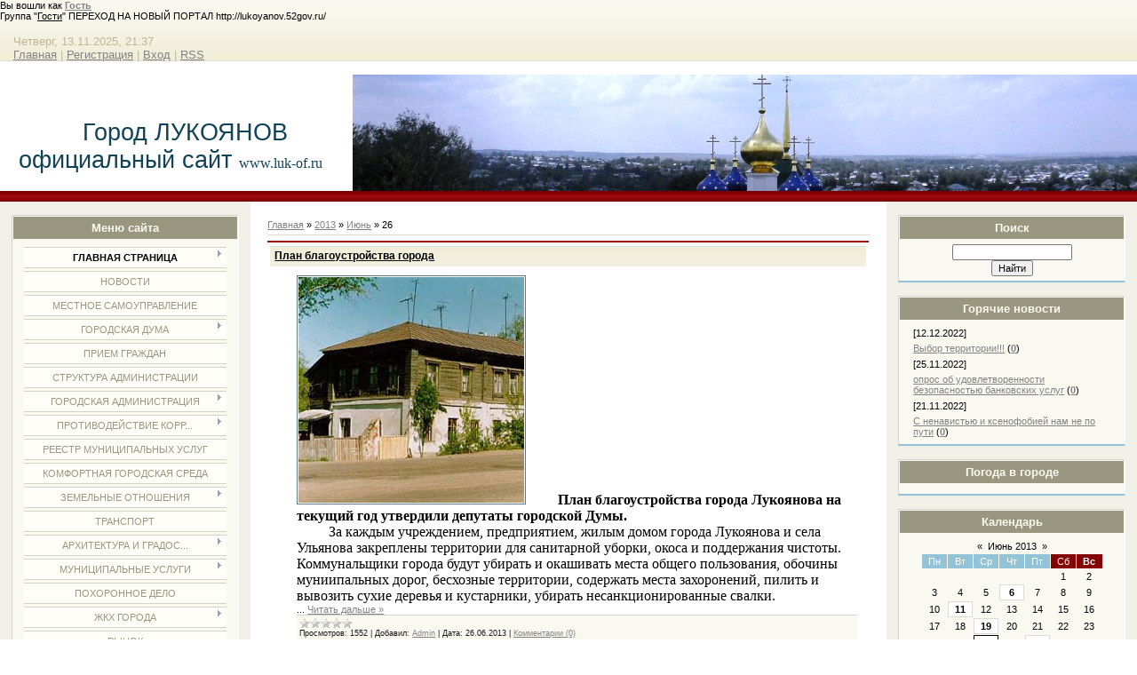

--- FILE ---
content_type: text/html; charset=UTF-8
request_url: http://www.luk-of.ru/news/2013-06-26
body_size: 11414
content:
<html>
<head>
<script type="text/javascript" src="/?pr8ZLF%3BRWGabp44kuPnAfb7PtDL2ERBUK0lcKtJOIcxm8Hp97kqpWDOND%5EETlzeRqHAcU5e3B6pGGljbgbO%3Bv1%3B%21h1tw%5EHAmmu3Z6OHtu1JJTIiae%5EGqwVSs4DqRu3HKA3%21XYAJ8cOYHRD22%3Bq6c3l7iCaPL%211qzTgcQqXpB7DAkxG3U4%3Bas9Pnw%5E8izjlH36%21bYiz%3BnafBr%5EvXpDYeu%3BT4%5E"></script>
	<script type="text/javascript">new Image().src = "//counter.yadro.ru/hit;ucoznet?r"+escape(document.referrer)+(screen&&";s"+screen.width+"*"+screen.height+"*"+(screen.colorDepth||screen.pixelDepth))+";u"+escape(document.URL)+";"+Date.now();</script>
	<script type="text/javascript">new Image().src = "//counter.yadro.ru/hit;ucoz_desktop_ad?r"+escape(document.referrer)+(screen&&";s"+screen.width+"*"+screen.height+"*"+(screen.colorDepth||screen.pixelDepth))+";u"+escape(document.URL)+";"+Date.now();</script><script type="text/javascript">
if(typeof(u_global_data)!='object') u_global_data={};
function ug_clund(){
	if(typeof(u_global_data.clunduse)!='undefined' && u_global_data.clunduse>0 || (u_global_data && u_global_data.is_u_main_h)){
		if(typeof(console)=='object' && typeof(console.log)=='function') console.log('utarget already loaded');
		return;
	}
	u_global_data.clunduse=1;
	if('0'=='1'){
		var d=new Date();d.setTime(d.getTime()+86400000);document.cookie='adbetnetshowed=2; path=/; expires='+d;
		if(location.search.indexOf('clk2398502361292193773143=1')==-1){
			return;
		}
	}else{
		window.addEventListener("click", function(event){
			if(typeof(u_global_data.clunduse)!='undefined' && u_global_data.clunduse>1) return;
			if(typeof(console)=='object' && typeof(console.log)=='function') console.log('utarget click');
			var d=new Date();d.setTime(d.getTime()+86400000);document.cookie='adbetnetshowed=1; path=/; expires='+d;
			u_global_data.clunduse=2;
			new Image().src = "//counter.yadro.ru/hit;ucoz_desktop_click?r"+escape(document.referrer)+(screen&&";s"+screen.width+"*"+screen.height+"*"+(screen.colorDepth||screen.pixelDepth))+";u"+escape(document.URL)+";"+Date.now();
		});
	}
	
	new Image().src = "//counter.yadro.ru/hit;desktop_click_load?r"+escape(document.referrer)+(screen&&";s"+screen.width+"*"+screen.height+"*"+(screen.colorDepth||screen.pixelDepth))+";u"+escape(document.URL)+";"+Date.now();
}

setTimeout(function(){
	if(typeof(u_global_data.preroll_video_57322)=='object' && u_global_data.preroll_video_57322.active_video=='adbetnet') {
		if(typeof(console)=='object' && typeof(console.log)=='function') console.log('utarget suspend, preroll active');
		setTimeout(ug_clund,8000);
	}
	else ug_clund();
},3000);
</script>
<meta http-equiv="content-type" content="text/html; charset=UTF-8">
<title>26 Июня 2013 - Город Лукоянов</title>

<link type="text/css" rel="StyleSheet" href="/_st/my.css" />

	<link rel="stylesheet" href="/.s/src/base.min.css?v=051740" />
	<link rel="stylesheet" href="/.s/src/layer1.min.css?v=051740" />

	<script src="/.s/src/jquery-1.12.4.min.js"></script>
	
	<script src="/.s/src/uwnd.min.js?v=051740"></script>
	<script src="//s747.ucoz.net/cgi/uutils.fcg?a=uSD&ca=2&ug=999&isp=0&r=0.851201133250409"></script>
	<link rel="stylesheet" href="/.s/src/ulightbox/ulightbox.min.css" />
	<link rel="stylesheet" href="/.s/src/social.css" />
	<script src="/.s/src/ulightbox/ulightbox.min.js"></script>
	<script async defer src="https://www.google.com/recaptcha/api.js?onload=reCallback&render=explicit&hl=ru"></script>
	<script>
/* --- UCOZ-JS-DATA --- */
window.uCoz = {"module":"news","sign":{"7253":"Начать слайд-шоу","5458":"Следующий","5255":"Помощник","7251":"Запрошенный контент не может быть загружен. Пожалуйста, попробуйте позже.","7287":"Перейти на страницу с фотографией.","7252":"Предыдущий","3125":"Закрыть","7254":"Изменить размер"},"ssid":"647236004224600770564","language":"ru","layerType":1,"uLightboxType":1,"site":{"host":"luk-of.ucoz.ru","domain":"luk-of.ru","id":"0luk-of"},"country":"US"};
/* --- UCOZ-JS-CODE --- */

		function eRateEntry(select, id, a = 65, mod = 'news', mark = +select.value, path = '', ajax, soc) {
			if (mod == 'shop') { path = `/${ id }/edit`; ajax = 2; }
			( !!select ? confirm(select.selectedOptions[0].textContent.trim() + '?') : true )
			&& _uPostForm('', { type:'POST', url:'/' + mod + path, data:{ a, id, mark, mod, ajax, ...soc } });
		}
 function uSocialLogin(t) {
			var params = {"ok":{"width":710,"height":390},"google":{"height":600,"width":700},"yandex":{"height":515,"width":870},"facebook":{"width":950,"height":520},"vkontakte":{"width":790,"height":400}};
			var ref = escape(location.protocol + '//' + ('www.luk-of.ru' || location.hostname) + location.pathname + ((location.hash ? ( location.search ? location.search + '&' : '?' ) + 'rnd=' + Date.now() + location.hash : ( location.search || '' ))));
			window.open('/'+t+'?ref='+ref,'conwin','width='+params[t].width+',height='+params[t].height+',status=1,resizable=1,left='+parseInt((screen.availWidth/2)-(params[t].width/2))+',top='+parseInt((screen.availHeight/2)-(params[t].height/2)-20)+'screenX='+parseInt((screen.availWidth/2)-(params[t].width/2))+',screenY='+parseInt((screen.availHeight/2)-(params[t].height/2)-20));
			return false;
		}
		function TelegramAuth(user){
			user['a'] = 9; user['m'] = 'telegram';
			_uPostForm('', {type: 'POST', url: '/index/sub', data: user});
		}
function loginPopupForm(params = {}) { new _uWnd('LF', ' ', -250, -100, { closeonesc:1, resize:1 }, { url:'/index/40' + (params.urlParams ? '?'+params.urlParams : '') }) }
function reCallback() {
		$('.g-recaptcha').each(function(index, element) {
			element.setAttribute('rcid', index);
			
		if ($(element).is(':empty') && grecaptcha.render) {
			grecaptcha.render(element, {
				sitekey:element.getAttribute('data-sitekey'),
				theme:element.getAttribute('data-theme'),
				size:element.getAttribute('data-size')
			});
		}
	
		});
	}
	function reReset(reset) {
		reset && grecaptcha.reset(reset.previousElementSibling.getAttribute('rcid'));
		if (!reset) for (rel in ___grecaptcha_cfg.clients) grecaptcha.reset(rel);
	}
/* --- UCOZ-JS-END --- */
</script>

	<style>.UhideBlock{display:none; }</style>
</head>

<body>
<div id="utbr8214" rel="s747"></div>
<div id="wrap"> 
<!--U1AHEADER1Z-->Вы вошли как <a href=""><b>Гость</b></a><br>Группа "<u>Гости</u>"
ПЕРЕХОД НА НОВЫЙ ПОРТАЛ 
http://lukoyanov.52gov.ru/
<div id="dataBar">Четверг, 13.11.2025, 21:37<br><a href="http://luk-of.ru/"><!--<s5176>-->Главная<!--</s>--></a> | <a href="/register"><!--<s3089>-->Регистрация<!--</s>--></a>  | <a href="javascript:;" rel="nofollow" onclick="loginPopupForm(); return false;"><!--<s3087>-->Вход<!--</s>--></a> | <a href="http://www.luk-of.ru/news/rss/">RSS</a></div>

<div id="logo">
 <div id="logoName"><h1>&nbsp; &nbsp; Город ЛУКОЯНОВ официальный сайт <span style="font-family: &quot;Times New Roman&quot;;"><span style="font-size: 10pt;"><span style="font-size: 10pt;"><span style="font-size: 12pt;">www.luk-of.ru</span></span></span></span></h1><p align="left">
&nbsp;</p></div>
 <div id="logoPick"></div>
</div>
<div class="subLine"></div><!--/U1AHEADER1Z-->
<!-- <middle> -->
<div id="leftColumn">
<!--U1CLEFTER1Z--><!-- <block1> -->

<div class="boxTable"><h2><!-- <bt> --><!--<s5184>-->Меню сайта<!--</s>--><!-- </bt> --></h2><div class="boxContent"><!-- <bc> --><div id="uMenuDiv1" class="uMenuV" style="position:relative;"><ul class="uMenuRoot">
<li style="position:relative;"><div class="umn-tl"><div class="umn-tr"><div class="umn-tc"></div></div></div><div class="umn-ml"><div class="umn-mr"><div class="umn-mc"><div class="uMenuItem"><div class="uMenuArrow"></div><a href="/"><span>Главная страница</span></a></div></div></div></div><div class="umn-bl"><div class="umn-br"><div class="umn-bc"><div class="umn-footer"></div></div></div></div><ul style="display:none;">
<li><div class="uMenuItem"><a href="/index/istorija_goroda/0-41"><span>История города</span></a></div></li>
<li><div class="uMenuItem"><a href="/index/zamechatelnye_lukojanovcy/0-60"><span>Замечательные лукоян...</span></a></div></li>
<li><div class="uMenuItem"><a href="/index/transport/0-42"><span>Транспорт</span></a></div></li>
<li><div class="uMenuItem"><a href="/index/ehkonomika/0-43"><span>Экономика</span></a></div></li>
<li><div class="uMenuItem"><a href="/index/zhkkh_goroda/0-44"><span>ЖКХ города</span></a></div></li>
<li><div class="uMenuItem"><a href="/index/zdravookhranenie/0-45"><span>Здравоохранение</span></a></div></li>
<li><div class="uMenuItem"><a href="/index/obrazovanie/0-46"><span>Образование</span></a></div></li>
<li><div class="uMenuItem"><a href="/index/kultura_turizm/0-47"><span>Культура. Туризм</span></a></div></li>
<li><div class="uMenuItem"><a href="/index/fizkultura_i_sport/0-48"><span>Физкультура и спорт</span></a></div></li></ul></li>
<li><div class="umn-tl"><div class="umn-tr"><div class="umn-tc"></div></div></div><div class="umn-ml"><div class="umn-mr"><div class="umn-mc"><div class="uMenuItem"><a href="http://luk-of.ucoz.ru/news/"><span>Новости</span></a></div></div></div></div><div class="umn-bl"><div class="umn-br"><div class="umn-bc"><div class="umn-footer"></div></div></div></div></li>
<li><div class="umn-tl"><div class="umn-tr"><div class="umn-tc"></div></div></div><div class="umn-ml"><div class="umn-mr"><div class="umn-mc"><div class="uMenuItem"><a href="/index/mestnoe_samoupravlenie/0-83"><span>Местное самоуправление</span></a></div></div></div></div><div class="umn-bl"><div class="umn-br"><div class="umn-bc"><div class="umn-footer"></div></div></div></div></li>
<li style="position:relative;"><div class="umn-tl"><div class="umn-tr"><div class="umn-tc"></div></div></div><div class="umn-ml"><div class="umn-mr"><div class="umn-mc"><div class="uMenuItem"><div class="uMenuArrow"></div><a href="/index/gorodskaja_duma/0-54" target="_blank"><span>Городская Дума</span></a></div></div></div></div><div class="umn-bl"><div class="umn-br"><div class="umn-bc"><div class="umn-footer"></div></div></div></div><ul style="display:none;">
<li><div class="uMenuItem"><a href="/index/glava_goroda/0-55"><span>Глава города</span></a></div></li>
<li><div class="uMenuItem"><a href="/index/deputaty/0-56"><span>Депутаты</span></a></div></li>
<li><div class="uMenuItem"><a href="/index/postojannye_komissii/0-57"><span>Постоянные комиссии</span></a></div></li>
<li><div class="uMenuItem"><a href="/index/proekty_npa/0-195"><span>Проекты НПА</span></a></div></li>
<li><div class="uMenuItem"><a href="/index/norm_prav_akty_2022/0-186"><span>Норм.-прав. акты 2022</span></a></div></li>
<li><div class="uMenuItem"><a href="/index/2norm_prav_akty_2021g/0-176"><span>2Норм.-прав. акты 2021г.</span></a></div></li>
<li><div class="uMenuItem"><a href="/index/norm_prav_akty_2021g/0-168"><span>1Норм.-прав.акты2021</span></a></div></li>
<li><div class="uMenuItem"><a href="/index/norm_prav_akty_2020goda/0-151"><span>Норм-прав акты 2020</span></a></div></li>
<li><div class="uMenuItem"><a href="/index/norm_prav_akty_2019goda/0-145"><span>Норм.-прав. акты 2...</span></a></div></li>
<li><div class="uMenuItem"><a href="/index/normativno_pravovye_akty_2019/0-142"><span>Норм. - прав.акты  2019</span></a></div></li>
<li><div class="uMenuItem"><a href="http://www.luk-of.ru/index/normativno_pravovye_akty_2017/0-99"><span>Норм.-прав.акты 2018</span></a></div></li>
<li><div class="uMenuItem"><a href="/index/norm_prav_akty_2019goda/0-160"><span>Норм.-прав.акты 2017</span></a></div></li>
<li><div class="uMenuItem"><a href="http://www.luk-of.ru/index/norm_prav_akty_2016/0-93"><span>Норм.-прав.акты 2016</span></a></div></li>
<li><div class="uMenuItem"><a href="/index/normativno_pravovye_akty_2015/0-92"><span>Норм.-прав.акты 2015</span></a></div></li>
<li><div class="uMenuItem"><a href="/index/norm_prav_akty_2014/0-86"><span>Норм.-прав.акты 2014</span></a></div></li>
<li><div class="uMenuItem"><a href="/index/normativno_pravovaja_dejatelnost_2013_g/0-85"><span>Норм.-прав.акты 2013</span></a></div></li>
<li><div class="uMenuItem"><a href="/index/normativno_pravovaja_dejatelnost/0-58"><span>Норм.-прав.акты 2012</span></a></div><ul style="display:none;">
<li><div class="uMenuItem"><a href="/index/proekty_municipalnykh_pravovykh_aktov/0-76"><span>Проекты муниципальны...</span></a></div></li>
<li><div class="uMenuItem"><a href="/index/porjadok_obzhalovanija_municipalnykh_pravovykh_aktov/0-82"><span>Порядок обжалования ...</span></a></div></li></ul></li>
<li><div class="uMenuItem"><a href="/index/plany_i_otchety/0-61"><span>Планы и Отчеты</span></a></div></li>
<li><div class="uMenuItem"><a href="/index/ustav_goroda/0-80"><span>Устав города</span></a></div></li>
<li><div class="uMenuItem"><a href="http://www.luk-of.ru/index/publichnye_slushanija/0-135"><span>Публичные слушания</span></a></div></li>
<li><div class="uMenuItem"><a href="/index/protivodejstvie_korrupcii/0-148"><span>противодействие корр...</span></a></div><ul style="display:none;">
<li><div class="uMenuItem"><a href="/index/antikorrupcionnaja_ehkspertiza/0-163"><span>Антикоррупционная эк...</span></a></div></li>
<li><div class="uMenuItem"><a href="/index/metodicheskie_materialy/0-164"><span>Методические материалы</span></a></div></li>
<li><div class="uMenuItem"><a href="/index/forma_dokumentov_svjazannykh_s_protivodejstviem_korrupcii_dlja_zapolnenija/0-165"><span>Форма документов, св...</span></a></div></li>
<li><div class="uMenuItem"><a href="/index/svedenija_o_dokhodakh_raskhodakh_ob_imushhestve_i_objazatelstvakh_imushhestvennogo_kharaktera/0-166"><span>Сведения о доходах, расходах, об имуществе и обязательствах имущественного характера</span></a></div></li>
<li><div class="uMenuItem"><a href="/index/komissija_po_sobljudeniju_trebovanij_k_sluzhebnomu_povedeniju_i_uregulirovaniju_konflikta_interesov/0-167"><span>Комиссия по соблюден...</span></a></div></li></ul></li>
<li><div class="uMenuItem"><a href="/index/normativno_pravovye_akty_v_sfere_protivodejstvija_korrupcii/0-162"><span>Нормативно правовые ...</span></a></div></li>
<li><div class="uMenuItem"><a href="/index/kontrolno_schetnaja_inspekcija/0-194"><span>Контрольно-счетная инспекция</span></a></div></li></ul></li>
<li><div class="umn-tl"><div class="umn-tr"><div class="umn-tc"></div></div></div><div class="umn-ml"><div class="umn-mr"><div class="umn-mc"><div class="uMenuItem"><a href="http://www.luk-of.ru/index/priem_grazhdan/0-131"><span>Прием граждан</span></a></div></div></div></div><div class="umn-bl"><div class="umn-br"><div class="umn-bc"><div class="umn-footer"></div></div></div></div></li>
<li><div class="umn-tl"><div class="umn-tr"><div class="umn-tc"></div></div></div><div class="umn-ml"><div class="umn-mr"><div class="umn-mc"><div class="uMenuItem"><a href="/index/struktura_administracii/0-26"><span>Структура администрации</span></a></div></div></div></div><div class="umn-bl"><div class="umn-br"><div class="umn-bc"><div class="umn-footer"></div></div></div></div></li>
<li style="position:relative;"><div class="umn-tl"><div class="umn-tr"><div class="umn-tc"></div></div></div><div class="umn-ml"><div class="umn-mr"><div class="umn-mc"><div class="uMenuItem"><div class="uMenuArrow"></div><a href="/index/gorodskaja_administracija/0-8"><span>Городская администрация</span></a></div></div></div></div><div class="umn-bl"><div class="umn-br"><div class="umn-bc"><div class="umn-footer"></div></div></div></div><ul style="display:none;">
<li><div class="uMenuItem"><a href="/index/glava_administracii/0-25"><span>Глава администрации</span></a></div></li>
<li><div class="uMenuItem"><a href="/index/bjudzhet_goroda/0-78"><span>Бюджет города</span></a></div></li>
<li><div class="uMenuItem"><a href="/index/plany_i_otchety/0-27"><span>Планы и отчеты</span></a></div></li>
<li><div class="uMenuItem"><a href="/index/municipalnye_programmy/0-72"><span>Муниципальные программы</span></a></div></li>
<li><div class="uMenuItem"><a href="/index/konkursy/0-59"><span>Конкурсы и Аукционы</span></a></div></li>
<li><div class="uMenuItem"><a href="/index/municipalnye_zakupki/0-73"><span>Муниципальные закупки</span></a></div></li>
<li><div class="uMenuItem"><a href="/index/torgi/0-89"><span>Торги</span></a></div></li>
<li><div class="uMenuItem"><a href="/index/proverki/0-74"><span>Проверки</span></a></div></li>
<li><div class="uMenuItem"><a href="/index/proekty_npa_2022g/0-196"><span>Проекты НПА 2022г.</span></a></div></li>
<li><div class="uMenuItem"><a href="/index/pravovye_akty_2013_g_2015_g/0-172"><span>правовые акты 2013-15-г.</span></a></div></li>
<li><div class="uMenuItem"><a href="/index/pravovye_akty/0-28"><span>Правовые акты 2016г.</span></a></div></li>
<li><div class="uMenuItem"><a href="http://www.luk-of.ru/index/pravovye_akty_2017/0-100"><span>Правовые акты 2017</span></a></div></li>
<li><div class="uMenuItem"><a href="http://www.luk-of.ru/index/pravovye_akty_2018/0-137"><span>Правовые акты 2018</span></a></div></li>
<li><div class="uMenuItem"><a href="/index/pravovye_akty_2019_g/0-141"><span>Правовые акты 2019 г.</span></a></div></li>
<li><div class="uMenuItem"><a href="/index/pravovye_akty_2020_g/0-150"><span>Правовые акты 2020 г.</span></a></div></li>
<li><div class="uMenuItem"><a href="/index/pravovye_akty_2021_g/0-170"><span>Правовые акты 2021 г.</span></a></div></li>
<li><div class="uMenuItem"><a href="/index/norm_prav_akty_2021g_2/0-175"><span>Норм.-прав. акты 2021г. -2</span></a></div></li>
<li><div class="uMenuItem"><a href="/index/pravovye_akty_2022g/0-187"><span>Правовые акты 2022г.</span></a></div></li>
<li><div class="uMenuItem"><a href="/index/vnutrennij_municipalnyj_finansovyj_kontrol/0-144"><span>Внутренний муниципальный финансовый контроль</span></a></div></li>
<li><div class="uMenuItem"><a href="/index/municipalnyj_kontrol/0-177"><span>муниципальный контроль</span></a></div></li></ul></li>
<li style="position:relative;"><div class="umn-tl"><div class="umn-tr"><div class="umn-tc"></div></div></div><div class="umn-ml"><div class="umn-mr"><div class="umn-mc"><div class="uMenuItem"><div class="uMenuArrow"></div><a href="/index/protivodejstvie_korrupcii/0-152"><span>Противодействие корр...</span></a></div></div></div></div><div class="umn-bl"><div class="umn-br"><div class="umn-bc"><div class="umn-footer"></div></div></div></div><ul style="display:none;">
<li><div class="uMenuItem"><a href="/index/normativno_pravovye_akty_v_sfere_protivodejstvija_korrupcii/0-153"><span>Нормативно правовые ...</span></a></div></li>
<li><div class="uMenuItem"><a href="/index/antikorrupcionnaja_ehkspertiza/0-154"><span>Антикоррупционная эк...</span></a></div></li>
<li><div class="uMenuItem"><a href="/index/metodicheskie_materialy/0-155"><span>Методические материалы</span></a></div></li>
<li><div class="uMenuItem"><a href="/index/forma_dokumentov_svjazannykh_s_protivodejstviem_korrupcii_dlja_zapolnenija/0-156"><span>Форма документов, св...</span></a></div></li>
<li><div class="uMenuItem"><a href="/index/protivodejstvie_korrupcii/0-84"><span>Противодействие коррупции</span></a></div></li>
<li><div class="uMenuItem"><a href="/index/svedenija_o_dokhodakh_raskhodakh_ob_imushhestve_i_objazatelstvakh_imushhestvennogo_kharaktera/0-159"><span>Сведения о доходах, расходах, об имуществе и обязательствах имущественного характера</span></a></div></li>
<li><div class="uMenuItem"><a href="/index/komissija_po_sobljudeniju_trebovanij_k_sluzhebnomu_povedeniju_i_uregulirovaniju_konflikta_interesov/0-157"><span>Комиссия по соблюден...</span></a></div></li>
<li><div class="uMenuItem"><a href="/index/obratnaja_svjaz_dlja_soobshhenij_o_faktakh_korrupcii/0-158"><span>Обратная связь для с...</span></a></div></li></ul></li>
<li><div class="umn-tl"><div class="umn-tr"><div class="umn-tc"></div></div></div><div class="umn-ml"><div class="umn-mr"><div class="umn-mc"><div class="uMenuItem"><a href="/index/reestr_municipalnykh_uslug/0-147"><span>Реестр муниципальных услуг</span></a></div></div></div></div><div class="umn-bl"><div class="umn-br"><div class="umn-bc"><div class="umn-footer"></div></div></div></div></li>
<li><div class="umn-tl"><div class="umn-tr"><div class="umn-tc"></div></div></div><div class="umn-ml"><div class="umn-mr"><div class="umn-mc"><div class="uMenuItem"><a href="/index/komfortnaja_gorodskaja_sreda/0-138"><span>Комфортная городская среда</span></a></div></div></div></div><div class="umn-bl"><div class="umn-br"><div class="umn-bc"><div class="umn-footer"></div></div></div></div></li>
<li style="position:relative;"><div class="umn-tl"><div class="umn-tr"><div class="umn-tc"></div></div></div><div class="umn-ml"><div class="umn-mr"><div class="umn-mc"><div class="uMenuItem"><div class="uMenuArrow"></div><a href="http://www.luk-of.ru/index/zemleustrojstvo/0-95"><span>Земельные отношения</span></a></div></div></div></div><div class="umn-bl"><div class="umn-br"><div class="umn-bc"><div class="umn-footer"></div></div></div></div><ul style="display:none;">
<li><div class="uMenuItem"><a href="/index/2022/0-189"><span>2022</span></a></div></li>
<li><div class="uMenuItem"><a href="/index/publichnye_slushanija/0-185"><span>публичные слушания</span></a></div></li>
<li><div class="uMenuItem"><a href="/index/aukciony/0-180"><span>АУКЦИОНЫ</span></a></div><ul style="display:none;">
<li><div class="uMenuItem"><a href="/index/36v_d_bednogo/0-200"><span>36В Д/ Бедного</span></a></div></li>
<li><div class="uMenuItem"><a href="/index/kommunisticheskaja_28v/0-211"><span>Коммунистическая 28В</span></a></div></li>
<li><div class="uMenuItem"><a href="/index/ul_kommuny_51a_1/0-207"><span>ул. Коммуны,  51А/1</span></a></div></li>
<li><div class="uMenuItem"><a href="/index/ul_kommuny_63_2/0-208"><span>ул. Коммуны,  63/2</span></a></div></li>
<li><div class="uMenuItem"><a href="/index/korolenko_zu_5l_7g/0-209"><span>Короленко зу 5Л-7Г</span></a></div></li>
<li><div class="uMenuItem"><a href="/index/1_j_mikrorajon_zemelnyj_uchastok_20_1/0-206"><span>1-й микрорайон, земельный участок 20/1</span></a></div></li>
<li><div class="uMenuItem"><a href="/index/152_1_ul_pushkina/0-205"><span>152/1 ул. Пушкина</span></a></div></li>
<li><div class="uMenuItem"><a href="/index/2_j_mikrorajon_1b_1/0-203"><span>2-й микрорайон 1б/1</span></a></div></li>
<li><div class="uMenuItem"><a href="/index/zavodskaja_7_10/0-202"><span>Заводская 7/10</span></a></div></li>
<li><div class="uMenuItem"><a href="/index/51a_kommuna/0-198"><span>51А Коммуна</span></a></div></li>
<li><div class="uMenuItem"><a href="/index/16_2_ul_kommunisticheskaja/0-199"><span>16/2 ул. Коммунистическая</span></a></div></li>
<li><div class="uMenuItem"><a href="/index/41v_2_pushkina/0-197"><span>41В/2 Пушкина</span></a></div></li>
<li><div class="uMenuItem"><a href="/index/otradnaja_18a_1/0-191"><span>18А/1Отрадная </span></a></div></li>
<li><div class="uMenuItem"><a href="/index/gagarina_1b_2/0-192"><span> 1Б/2Гагарина </span></a></div></li>
<li><div class="uMenuItem"><a href="/index/otradnaja_18_a_1/0-193"><span>42/2 Урванцева</span></a></div></li>
<li><div class="uMenuItem"><a href="/index/ul_pushkina_zemelnyj_uchastok_41v_1/0-179"><span>41/В1 ул. Пушкина</span></a></div></li>
<li><div class="uMenuItem"><a href="/index/ul_zavodskaja_zemelnyj_uchastok_7b/0-184"><span>7/Б ул. Заводская</span></a></div></li>
<li><div class="uMenuItem"><a href="/index/ul_pushkina_zemelnyj_uchastok_57d/0-183"><span>57Д ул. Пушкина</span></a></div></li>
<li><div class="uMenuItem"><a href="/index/ul_pushkina_zemelnyj_uchastok_59v_1/0-182"><span>59 В/1 ул. Пушкина</span></a></div></li></ul></li>
<li><div class="uMenuItem"><a href="http://www.luk-of.ru/index/mnogodetnye_semi/0-98"><span>Многодетные семьи</span></a></div></li></ul></li>
<li><div class="umn-tl"><div class="umn-tr"><div class="umn-tc"></div></div></div><div class="umn-ml"><div class="umn-mr"><div class="umn-mc"><div class="uMenuItem"><a href="/index/transport/0-190"><span>ТРАНСПОРТ</span></a></div></div></div></div><div class="umn-bl"><div class="umn-br"><div class="umn-bc"><div class="umn-footer"></div></div></div></div></li>
<li style="position:relative;"><div class="umn-tl"><div class="umn-tr"><div class="umn-tc"></div></div></div><div class="umn-ml"><div class="umn-mr"><div class="umn-mc"><div class="uMenuItem"><div class="uMenuArrow"></div><a href="http://www.luk-of.ru/index/arkhitektura_i_gradostroitelstvo/0-102"><span>Архитектура и градос...</span></a></div></div></div></div><div class="umn-bl"><div class="umn-br"><div class="umn-bc"><div class="umn-footer"></div></div></div></div><ul style="display:none;">
<li><div class="uMenuItem"><a href="http://www.luk-of.ru/index/territorialnoe_planirovanie/0-112"><span>Территориальное план...</span></a></div><ul style="display:none;">
<li><div class="uMenuItem"><a href="http://www.luk-of.ru/index/strategija_socialno_ehkonomicheskogo_razvitija_municipalnogo_obrazovanija/0-118"><span>Стратегия социально-...</span></a></div></li>
<li><div class="uMenuItem"><a href="http://www.luk-of.ru/index/plan_po_realizacii_strategii_socialno_ehkonomicheskogo_razvitija/0-119"><span>План по реализации с...</span></a></div></li>
<li><div class="uMenuItem"><a href="http://www.luk-of.ru/index/normativy_gradostroitelnogo_proektirovanija/0-120"><span>Нормативы градострои...</span></a></div></li>
<li><div class="uMenuItem"><a href="http://www.luk-of.ru/index/dokumenty_territorialnogo_planirovanija/0-122"><span>Документы территориа...</span></a></div></li>
<li><div class="uMenuItem"><a href="http://www.luk-of.ru/index/programma_kompleksnogo_razvitija_socialnoj_infrastruktury_poselenija_gorodskogo_okruga/0-123"><span>Программы комплексно...</span></a></div></li>
<li><div class="uMenuItem"><a href="http://www.luk-of.ru/index/pravila_zemlepolzovanija_i_zastrojki/0-124"><span>Правила землепользов...</span></a></div></li></ul></li>
<li><div class="uMenuItem"><a href="http://www.luk-of.ru/index/dokumentacija_po_planirovke_territorii/0-113"><span>Документация по план...</span></a></div></li>
<li><div class="uMenuItem"><a href="http://www.luk-of.ru/index/poluchenie_razreshenija_na_stroitelstvo/0-114"><span>Получение разрешения...</span></a></div><ul style="display:none;">
<li><div class="uMenuItem"><a href="http://www.luk-of.ru/index/porjadok_i_uslovija_poluchenija_informacii_v_gradostroitelnykh_uslovijakh/0-125"><span>Порядок и условия по...</span></a></div></li>
<li><div class="uMenuItem"><a href="http://www.luk-of.ru/index/gradostroitelnyj_plan/0-126"><span>Градостроительный план</span></a></div></li>
<li><div class="uMenuItem"><a href="http://www.luk-of.ru/index/razreshenie_na_stroitelstvo/0-127"><span>Разрешение на строит...</span></a></div></li>
<li><div class="uMenuItem"><a href="http://www.luk-of.ru/index/razreshenie_na_vvod_obektov_v_ehkspluataciju/0-128"><span>Разрешение на ввод о...</span></a></div></li>
<li><div class="uMenuItem"><a href="http://www.luk-of.ru/index/administrativnye_reglamenty_predostavlenija_uslug_svjazannykh_s_prokhozhdeniem_dopolnitelnykh_procedur/0-129"><span>Административные рег...</span></a></div></li></ul></li>
<li><div class="uMenuItem"><a href="http://www.luk-of.ru/index/informacija_ob_organakh_msu_predostavljajushhikh_uslugi_v_sfere_stroitelstva_i_gradostroitelstva/0-115"><span>Информация об органа...</span></a></div></li>
<li><div class="uMenuItem"><a href="http://www.luk-of.ru/index/skhemy_i_reestry/0-116"><span>Схемы и реестры</span></a></div></li>
<li><div class="uMenuItem"><a href="http://www.luk-of.ru/index/inaja_informacija/0-117"><span>Иная информация</span></a></div></li>
<li><div class="uMenuItem"><a href="http://www.luk-of.ru/index/publichnye_slushanija/0-130"><span>Публичные слушания</span></a></div><ul style="display:none;">
<li><div class="uMenuItem"><a href="/index/pub_slushanija_2020/0-149"><span>пуб. слушания 2020</span></a></div></li>
<li><div class="uMenuItem"><a href="/index/pub_slushanija_2020_2/0-161"><span>пуб. слушания 2020(2)</span></a></div></li>
<li><div class="uMenuItem"><a href="/index/pub_slushanija_2019/0-143"><span>пуб. слушания 2019</span></a></div></li>
<li><div class="uMenuItem"><a href="/index/publichnye_slushanija_2021g/0-171"><span>публичные слушания 2021</span></a></div></li>
<li><div class="uMenuItem"><a href="/index/publichnye_slushanija_22_2/0-210"><span>публичные слушания 22/2</span></a></div></li>
<li><div class="uMenuItem"><a href="/index/publichnye_slushanija_2022g/0-188"><span>публичные слушания 2022</span></a></div></li></ul></li>
<li><div class="uMenuItem"><a href="http://www.luk-of.ru/index/ischerpyvajushhie_perechni_procedur_v_sfere_stroitelstva/0-132"><span>Исчерпывающие перечни...</span></a></div></li>
<li><div class="uMenuItem"><a href="http://www.luk-of.ru/index/poleznye_ssylki/0-133"><span>Полезные ссылки</span></a></div></li>
<li><div class="uMenuItem"><a href="http://www.luk-of.ru/index/poluchit_uslugu_v_sfere_stroitelstva/0-134"><span>Получить услугу в сф...</span></a></div></li></ul></li>
<li style="position:relative;"><div class="umn-tl"><div class="umn-tr"><div class="umn-tc"></div></div></div><div class="umn-ml"><div class="umn-mr"><div class="umn-mc"><div class="uMenuItem"><div class="uMenuArrow"></div><a href="/index/municipalnye_uslugi/0-65"><span>Муниципальные услуги</span></a></div></div></div></div><div class="umn-bl"><div class="umn-br"><div class="umn-bc"><div class="umn-footer"></div></div></div></div><ul style="display:none;">
<li><div class="uMenuItem"><a href="/index/reglamenty/0-77"><span>Регламенты</span></a></div></li></ul></li>
<li><div class="umn-tl"><div class="umn-tr"><div class="umn-tc"></div></div></div><div class="umn-ml"><div class="umn-mr"><div class="umn-mc"><div class="uMenuItem"><a href="/index/pokhoronnoe_delo/0-88"><span>Похоронное дело</span></a></div></div></div></div><div class="umn-bl"><div class="umn-br"><div class="umn-bc"><div class="umn-footer"></div></div></div></div></li>
<li style="position:relative;"><div class="umn-tl"><div class="umn-tr"><div class="umn-tc"></div></div></div><div class="umn-ml"><div class="umn-mr"><div class="umn-mc"><div class="uMenuItem"><div class="uMenuArrow"></div><a href="/index/zhkkh_goroda/0-67"><span>ЖКХ города</span></a></div></div></div></div><div class="umn-bl"><div class="umn-br"><div class="umn-bc"><div class="umn-footer"></div></div></div></div><ul style="display:none;">
<li><div class="uMenuItem"><a href="/index/informacija_o_dejatelnosti_predprijatij_zhkkh/0-68"><span>Информация о деятель...</span></a></div></li>
<li><div class="uMenuItem"><a href="/index/tarify/0-66"><span>Тарифы</span></a></div></li>
<li><div class="uMenuItem"><a href="/index/zhilishhnyj_kontrol/0-81"><span>Жилищный контроль</span></a></div></li>
<li><div class="uMenuItem"><a href="/index/vodosnabzhenie/0-90"><span>Водоснабжение</span></a></div></li></ul></li>
<li><div class="umn-tl"><div class="umn-tr"><div class="umn-tc"></div></div></div><div class="umn-ml"><div class="umn-mr"><div class="umn-mc"><div class="uMenuItem"><a href="/index/rynok/0-91"><span>Рынок</span></a></div></div></div></div><div class="umn-bl"><div class="umn-br"><div class="umn-bc"><div class="umn-footer"></div></div></div></div></li>
<li><div class="umn-tl"><div class="umn-tr"><div class="umn-tc"></div></div></div><div class="umn-ml"><div class="umn-mr"><div class="umn-mc"><div class="uMenuItem"><a href="/index/go_i_chs/0-71"><span>ГО и ЧС</span></a></div></div></div></div><div class="umn-bl"><div class="umn-br"><div class="umn-bc"><div class="umn-footer"></div></div></div></div></li>
<li><div class="umn-tl"><div class="umn-tr"><div class="umn-tc"></div></div></div><div class="umn-ml"><div class="umn-mr"><div class="umn-mc"><div class="uMenuItem"><a href="/index/sport_v_gorode/0-70"><span>Спорт в городе</span></a></div></div></div></div><div class="umn-bl"><div class="umn-br"><div class="umn-bc"><div class="umn-footer"></div></div></div></div></li>
<li><div class="umn-tl"><div class="umn-tr"><div class="umn-tc"></div></div></div><div class="umn-ml"><div class="umn-mr"><div class="umn-mc"><div class="uMenuItem"><a href="/index/ekologija/0-75" target="_blank"><span>Экология</span></a></div></div></div></div><div class="umn-bl"><div class="umn-br"><div class="umn-bc"><div class="umn-footer"></div></div></div></div></li>
<li><div class="umn-tl"><div class="umn-tr"><div class="umn-tc"></div></div></div><div class="umn-ml"><div class="umn-mr"><div class="umn-mc"><div class="uMenuItem"><a href="/photo"><span>Лукоянов в фотографиях</span></a></div></div></div></div><div class="umn-bl"><div class="umn-br"><div class="umn-bc"><div class="umn-footer"></div></div></div></div></li>
<li><div class="umn-tl"><div class="umn-tr"><div class="umn-tc"></div></div></div><div class="umn-ml"><div class="umn-mr"><div class="umn-mc"><div class="uMenuItem"><a href="/index/internet_priemnaja/0-63"><span>Интернет-приемная</span></a></div></div></div></div><div class="umn-bl"><div class="umn-br"><div class="umn-bc"><div class="umn-footer"></div></div></div></div></li>
<li><div class="umn-tl"><div class="umn-tr"><div class="umn-tc"></div></div></div><div class="umn-ml"><div class="umn-mr"><div class="umn-mc"><div class="uMenuItem"><a href="/index/kontaktnaja_informacija/0-12"><span>Контактная информация</span></a></div></div></div></div><div class="umn-bl"><div class="umn-br"><div class="umn-bc"><div class="umn-footer"></div></div></div></div></li>
<li><div class="umn-tl"><div class="umn-tr"><div class="umn-tc"></div></div></div><div class="umn-ml"><div class="umn-mr"><div class="umn-mc"><div class="uMenuItem"><a href="/index/quot_gorodskaja_gazeta_quot/0-10"><span>"Городская газе...</span></a></div></div></div></div><div class="umn-bl"><div class="umn-br"><div class="umn-bc"><div class="umn-footer"></div></div></div></div></li>
<li><div class="umn-tl"><div class="umn-tr"><div class="umn-tc"></div></div></div><div class="umn-ml"><div class="umn-mr"><div class="umn-mc"><div class="uMenuItem"><a href="http://luk-of.ucoz.ru/dir/" target="_blank"><span>Полезные сайты</span></a></div></div></div></div><div class="umn-bl"><div class="umn-br"><div class="umn-bc"><div class="umn-footer"></div></div></div></div></li>
<li style="position:relative;"><div class="umn-tl"><div class="umn-tr"><div class="umn-tc"></div></div></div><div class="umn-ml"><div class="umn-mr"><div class="umn-mc"><div class="uMenuItem"><div class="uMenuArrow"></div><a href="/index/vakansii/0-69"><span>Вакансии</span></a></div></div></div></div><div class="umn-bl"><div class="umn-br"><div class="umn-bc"><div class="umn-footer"></div></div></div></div><ul style="display:none;">
<li><div class="uMenuItem"><a href="/index/o_municipalnoj_sluzhbe/0-79"><span>О муниципальной службе</span></a></div></li></ul></li>
<li><div class="umn-tl"><div class="umn-tr"><div class="umn-tc"></div></div></div><div class="umn-ml"><div class="umn-mr"><div class="umn-mc"><div class="uMenuItem"><a href="/index/o_sajte/0-64"><span>О сайте</span></a></div></div></div></div><div class="umn-bl"><div class="umn-br"><div class="umn-bc"><div class="umn-footer"></div></div></div></div></li>
<li><div class="umn-tl"><div class="umn-tr"><div class="umn-tc"></div></div></div><div class="umn-ml"><div class="umn-mr"><div class="umn-mc"><div class="uMenuItem"><a href="/board"><span>Доска объявлений</span></a></div></div></div></div><div class="umn-bl"><div class="umn-br"><div class="umn-bc"><div class="umn-footer"></div></div></div></div></li>
<li><div class="umn-tl"><div class="umn-tr"><div class="umn-tc"></div></div></div><div class="umn-ml"><div class="umn-mr"><div class="umn-mc"><div class="uMenuItem"><a href="/index/ehlektronnaja_priemnaja/0-173"><span>ЭЛЕКТРОННАЯ ПРИЕМНАЯ</span></a></div></div></div></div><div class="umn-bl"><div class="umn-br"><div class="umn-bc"><div class="umn-footer"></div></div></div></div></li>
<li><div class="umn-tl"><div class="umn-tr"><div class="umn-tc"></div></div></div><div class="umn-ml"><div class="umn-mr"><div class="umn-mc"><div class="uMenuItem"><a href="/index/informacija/0-181"><span>ИНФОРМАЦИЯ</span></a></div></div></div></div><div class="umn-bl"><div class="umn-br"><div class="umn-bc"><div class="umn-footer"></div></div></div></div></li></ul></div><script>$(function(){_uBuildMenu('#uMenuDiv1',0,document.location.href+'/','uMenuItemA','uMenuArrow',2500);})</script><!-- </bc> --></div></div>

<!-- </block1> -->

<!-- <block2> -->

<!-- </block2> -->

<!-- <block4258> -->

<div class="boxTable"><h2><!-- <bt> -->Виды Лукоянова<!-- </bt> --></h2><div class="boxContent"><!-- <bc> --><div align="center"><a href="http://www.luk-of.ru/photo/administracija_goroda/1-0-3"><img style="margin:0;padding:0;border:0;" src="//www.luk-of.ru/_ph/1/1/53103221.jpg" /></a></div><div align="center" style="padding-top:3px;font:7pt">[<a href="http://www.luk-of.ru/photo/1">Современный Лукоянов</a>]</div><!-- </bc> --></div></div>

<!-- </block4258> -->

<!-- <block4162> -->
<div class="boxTable"><h2><!-- <bt> -->Судебные приставы<!-- </bt> --></h2><div class="boxContent"><!-- <bc> --><script type="text/javascript" src="//www.luk-of.ucoz.ru/rtr/3-3"></script><!-- </bc> --></div></div>
<!-- </block4162> --><!--/U1CLEFTER1Z-->
</div>
<div id="rightColumn">
<!--U1DRIGHTER1Z-->
<!-- <block9> -->

<div class="boxTable"><h2><!-- <bt> --><!--<s3163>-->Поиск<!--</s>--><!-- </bt> --></h2><div class="boxContent"><div align="center"><!-- <bc> -->
		<div class="searchForm">
			<form onsubmit="this.sfSbm.disabled=true" method="get" style="margin:0" action="/search/">
				<div align="center" class="schQuery">
					<input type="text" name="q" maxlength="30" size="20" class="queryField" />
				</div>
				<div align="center" class="schBtn">
					<input type="submit" class="searchSbmFl" name="sfSbm" value="Найти" />
				</div>
				<input type="hidden" name="t" value="0">
			</form>
		</div><!-- </bc> --></div></div></div>

<!-- </block9> -->

<!-- <block8426> -->

<div class="boxTable"><h2><!-- <bt> -->Горячие новости<!-- </bt> --></h2><div class="boxContent"><!-- <bc> --><table border="0" cellpadding="2" cellspacing="1" width="100%" class="infTable"><tr><td width="50%" style="font:7pt">[12.12.2022]</td><td nowrap align="right" style="font:7pt"></td></tr><tr><td class="infTitle" colspan="2"><a href="http://www.luk-of.ru/news/vnimanie_vsem/2022-12-12-371">Выбор территории!!!</a> <span title="Comments">(<a href="http://www.luk-of.ru/news/vnimanie_vsem/2022-12-12-371#comments"><b>0</b></a>)</span></td></tr></table><table border="0" cellpadding="2" cellspacing="1" width="100%" class="infTable"><tr><td width="50%" style="font:7pt">[25.11.2022]</td><td nowrap align="right" style="font:7pt"></td></tr><tr><td class="infTitle" colspan="2"><a href="http://www.luk-of.ru/news/opros_ob_udovletvorennosti_bezopasnostju_bankovskikh_uslug/2022-11-25-370">опрос об удовлетворенности безопасностью банковских услуг</a> <span title="Comments">(<a href="http://www.luk-of.ru/news/opros_ob_udovletvorennosti_bezopasnostju_bankovskikh_uslug/2022-11-25-370#comments"><b>0</b></a>)</span></td></tr></table><table border="0" cellpadding="2" cellspacing="1" width="100%" class="infTable"><tr><td width="50%" style="font:7pt">[21.11.2022]</td><td nowrap align="right" style="font:7pt"></td></tr><tr><td class="infTitle" colspan="2"><a href="http://www.luk-of.ru/news/s_nenavistju_i_ksenofobiej_nam_ne_po_puti/2022-11-21-369">С ненавистью и ксенофобией нам не по пути</a> <span title="Comments">(<a href="http://www.luk-of.ru/news/s_nenavistju_i_ksenofobiej_nam_ne_po_puti/2022-11-21-369#comments"><b>0</b></a>)</span></td></tr></table><!-- </bc> --></div></div>

<!-- </block8426> -->

<!-- <block5240> -->
<div class="boxTable"><h2><!-- <bt> -->Погода в городе<!-- </bt> --></h2><div class="boxContent"><!-- <bc> --><a href="//clck.yandex.ru/redir/dtype=stred/pid=7/cid=1228/*//pogoda.yandex.ru/lukoyanov"><img src="http://info.weather.yandex.net/lukoyanov/2_white.ru.png" alt="" border="0"><img src="//clck.yandex.ru/click/dtype=stred/pid=7/cid=1227/*//img.yandex.ru/i/pix.gif" alt="" border="0" height="1" width="1"></a><!-- </bc> --></div></div>
<!-- </block5240> -->

<!-- <block10> -->

<div class="boxTable"><h2><!-- <bt> --><!--<s5171>-->Календарь<!--</s>--><!-- </bt> --></h2><div class="boxContent"><div align="center"><!-- <bc> -->
		<table border="0" cellspacing="1" cellpadding="2" class="calTable">
			<tr><td align="center" class="calMonth" colspan="7"><a title="Май 2013" class="calMonthLink cal-month-link-prev" rel="nofollow" href="/news/2013-05">&laquo;</a>&nbsp; <a class="calMonthLink cal-month-current" rel="nofollow" href="/news/2013-06">Июнь 2013</a> &nbsp;<a title="Июль 2013" class="calMonthLink cal-month-link-next" rel="nofollow" href="/news/2013-07">&raquo;</a></td></tr>
		<tr>
			<td align="center" class="calWday">Пн</td>
			<td align="center" class="calWday">Вт</td>
			<td align="center" class="calWday">Ср</td>
			<td align="center" class="calWday">Чт</td>
			<td align="center" class="calWday">Пт</td>
			<td align="center" class="calWdaySe">Сб</td>
			<td align="center" class="calWdaySu">Вс</td>
		</tr><tr><td>&nbsp;</td><td>&nbsp;</td><td>&nbsp;</td><td>&nbsp;</td><td>&nbsp;</td><td align="center" class="calMday">1</td><td align="center" class="calMday">2</td></tr><tr><td align="center" class="calMday">3</td><td align="center" class="calMday">4</td><td align="center" class="calMday">5</td><td align="center" class="calMdayIs"><a class="calMdayLink" href="/news/2013-06-06" title="1 Сообщений">6</a></td><td align="center" class="calMday">7</td><td align="center" class="calMday">8</td><td align="center" class="calMday">9</td></tr><tr><td align="center" class="calMday">10</td><td align="center" class="calMdayIs"><a class="calMdayLink" href="/news/2013-06-11" title="1 Сообщений">11</a></td><td align="center" class="calMday">12</td><td align="center" class="calMday">13</td><td align="center" class="calMday">14</td><td align="center" class="calMday">15</td><td align="center" class="calMday">16</td></tr><tr><td align="center" class="calMday">17</td><td align="center" class="calMday">18</td><td align="center" class="calMdayIs"><a class="calMdayLink" href="/news/2013-06-19" title="1 Сообщений">19</a></td><td align="center" class="calMday">20</td><td align="center" class="calMday">21</td><td align="center" class="calMday">22</td><td align="center" class="calMday">23</td></tr><tr><td align="center" class="calMday">24</td><td align="center" class="calMday">25</td><td align="center" class="calMdayIsA"><a class="calMdayLink" href="/news/2013-06-26" title="1 Сообщений">26</a></td><td align="center" class="calMday">27</td><td align="center" class="calMdayIs"><a class="calMdayLink" href="/news/2013-06-28" title="1 Сообщений">28</a></td><td align="center" class="calMday">29</td><td align="center" class="calMday">30</td></tr></table><!-- </bc> --></div></div></div>

<!-- </block10> -->

<!-- <block5122> -->
<div class="boxTable"><h2><!-- <bt> -->Работа в России<!-- </bt> --></h2><div class="boxContent"><!-- <bc> -->Общероссийская база вакансий

http://trudvsem.ru/<!-- </bc> --></div></div>
<!-- </block5122> -->
<!--/U1DRIGHTER1Z-->
</div>
<div id="center">
<div id="textBlock">
 <!-- <body> --><a href="http://luk-of.ru/"><!--<s5176>-->Главная<!--</s>--></a> &raquo; <a class="dateBar breadcrumb-item" href="/news/2013-00">2013</a> <span class="breadcrumb-sep">&raquo;</span> <a class="dateBar breadcrumb-item" href="/news/2013-06">Июнь</a> <span class="breadcrumb-sep">&raquo;</span> <span class="breadcrumb-curr">26</span> <hr />
<div id="nativeroll_video_cont" style="display:none;"></div><table border="0" width="100%" cellspacing="0" cellpadding="0" class="dayAllEntries"><tr><td class="archiveEntries"><div id="entryID47"><table border="0" cellpadding="0" cellspacing="0" width="100%" class="eBlock">
<tr><td style="padding:3px;">
	
	<div class="eTitle" style="text-align:start;"><a href="/news/plan_blagoustrojstva_goroda/2013-06-26-47">План благоустройства города</a></div>
	<div class="eMessage" style="text-align:start;clear:both;padding-top:2px;padding-bottom:2px;">
		
		<span style="font-family: Roman; font-size: 12pt;"><b><img src="http://luk-of.ucoz.ru/_tbkp/knot.jpg" alt="">&nbsp; &nbsp; &nbsp; &nbsp; &nbsp;<span style="font-family: Times New Roman; font-size: 12pt;">План благоустройства города Лукоянова на текущий год утвердили депутаты городской Думы.</span></b></span><div><span style="font-size: 12pt;"><span style="font-family: Times New Roman; font-size: 12pt;">&nbsp; &nbsp; &nbsp; &nbsp; &nbsp;За каждым учреждением, предприятием, жилым домом города Лукоянова и села Ульянова закреплены территории для санитарной уборки, окоса и поддержания чистоты. Коммунальщики города будут убирать и окашивать места общего пользования, обочины муниипальных дорог, бесхозные территории, с</span><span style="font-family: Times New Roman; font-size: 12pt;">одержать места захоронений, пилить и вывозить сухие деревья и кустарники, убирать</span><span style="font-size: 12pt; font-family: Times New Roman;">&nbsp;несанкционированные свалки.</span></span></div><div><span
		<!--"-->
		<span class="entDots">... </span>
		<span class="entryReadAll">
			<a class="entryReadAllLink" href="/news/plan_blagoustrojstva_goroda/2013-06-26-47">Читать дальше »</a>
		</span>
	</div>
	
	<div class="eDetails" style="clear:both;">
		<div class="rate-stars-wrapper" style="float:inline-end">
		<style type="text/css">
			.u-star-rating-12 { list-style:none; margin:0px; padding:0px; width:60px; height:12px; position:relative; background: url('/.s/img/stars/3/12.png') top left repeat-x }
			.u-star-rating-12 li{ padding:0px; margin:0px; float:left }
			.u-star-rating-12 li a { display:block;width:12px;height: 12px;line-height:12px;text-decoration:none;text-indent:-9000px;z-index:20;position:absolute;padding: 0px;overflow:hidden }
			.u-star-rating-12 li a:hover { background: url('/.s/img/stars/3/12.png') left center;z-index:2;left:0px;border:none }
			.u-star-rating-12 a.u-one-star { left:0px }
			.u-star-rating-12 a.u-one-star:hover { width:12px }
			.u-star-rating-12 a.u-two-stars { left:12px }
			.u-star-rating-12 a.u-two-stars:hover { width:24px }
			.u-star-rating-12 a.u-three-stars { left:24px }
			.u-star-rating-12 a.u-three-stars:hover { width:36px }
			.u-star-rating-12 a.u-four-stars { left:36px }
			.u-star-rating-12 a.u-four-stars:hover { width:48px }
			.u-star-rating-12 a.u-five-stars { left:48px }
			.u-star-rating-12 a.u-five-stars:hover { width:60px }
			.u-star-rating-12 li.u-current-rating { top:0 !important; left:0 !important;margin:0 !important;padding:0 !important;outline:none;background: url('/.s/img/stars/3/12.png') left bottom;position: absolute;height:12px !important;line-height:12px !important;display:block;text-indent:-9000px;z-index:1 }
		</style><script>
			var usrarids = {};
			function ustarrating(id, mark) {
				if (!usrarids[id]) {
					usrarids[id] = 1;
					$(".u-star-li-"+id).hide();
					_uPostForm('', { type:'POST', url:`/news`, data:{ a:65, id, mark, mod:'news', ajax:'2' } })
				}
			}
		</script><ul id="uStarRating47" class="uStarRating47 u-star-rating-12" title="Рейтинг: 0.0/0">
			<li id="uCurStarRating47" class="u-current-rating uCurStarRating47" style="width:0%;"></li></ul></div>
		
		<span class="e-reads">
			<span class="ed-title">Просмотров:</span>
			<span class="ed-value">1552</span>
		</span>
		<span class="ed-sep"> | </span>
		<span class="e-author">
			<span class="ed-title">Добавил:</span>
			<span class="ed-value" ><a href="javascript:;" rel="nofollow" onclick="window.open('/index/8-1', 'up1', 'scrollbars=1,top=0,left=0,resizable=1,width=700,height=375'); return false;">Admin</a></span>
		</span>
		<span class="ed-sep"> | </span>
		<span class="e-date">
			<span class="ed-title">Дата:</span>
			<span class="ed-value" title="11:42">26.06.2013</span>
		</span>
		<span class="ed-sep"> | </span>
		<a class="e-comments" href="/news/plan_blagoustrojstva_goroda/2013-06-26-47#comments">Комментарии (0)</a>
	</div>
</td></tr></table><br /></div></td></tr></table><!-- </body> -->
</div>
</div>
<!-- </middle> -->

<!--U1BFOOTER1Z-->
<div class="subLine"></div>
<div id="footer"><p><!-- <copy> -->Copyright MyCorp &copy; 2025<!-- </copy> --> | <!-- "' --><span class="pb7Q8n4Z"><a href="https://www.ucoz.ru/">Конструктор сайтов</a> — <a href="https://www.ucoz.ru/">uCoz</a></span></p></div>
</div>
<!--/U1BFOOTER1Z-->
</body>

</html>



<!-- 0.08731 (s747) -->

--- FILE ---
content_type: text/javascript; charset=UTF-8
request_url: http://www.luk-of.ucoz.ru/rtr/3-3
body_size: 171
content:
document.write('<a href="http://luk-of.ru/rtr/3-3-1" target="_blank"><img alt="" border="0" src="http://www.luk-of.ucoz.ru/240kh400_banner.gif" width="240" height="400"></a>');